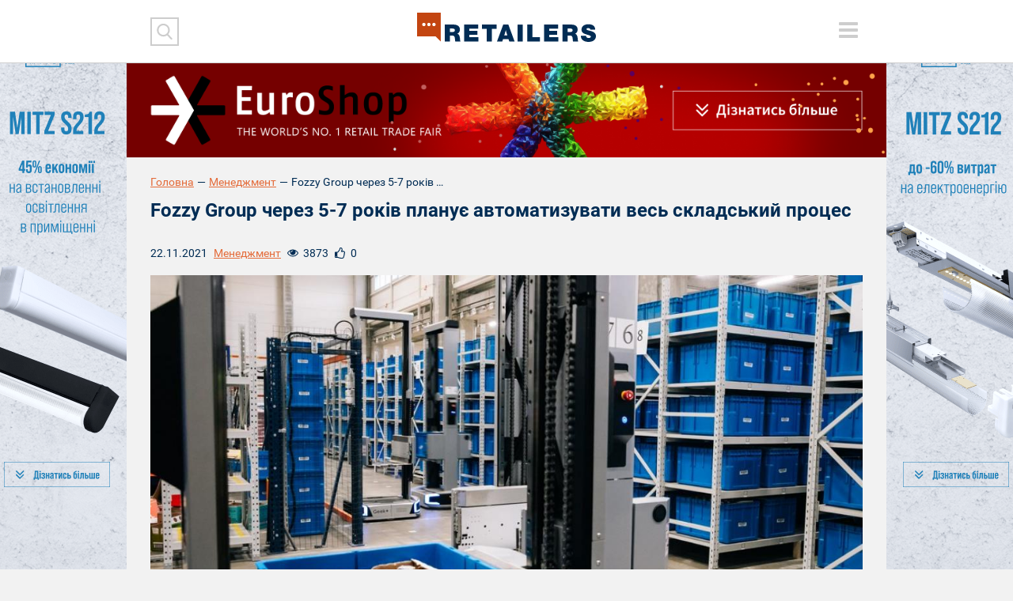

--- FILE ---
content_type: image/svg+xml
request_url: https://retailers.ua/assets/7df17302/img//logo.svg
body_size: 4759
content:
<?xml version="1.0" encoding="utf-8"?>
<!-- Generator: Adobe Illustrator 19.0.1, SVG Export Plug-In . SVG Version: 6.00 Build 0)  -->
<svg version="1.1" id="Layer_1" xmlns="http://www.w3.org/2000/svg" xmlns:xlink="http://www.w3.org/1999/xlink" x="0px" y="0px"
	 width="425.1967773px" height="69.5617981px" viewBox="0 0 425.1967773 69.5617981"
	 enable-background="new 0 0 425.1967773 69.5617981" xml:space="preserve">
<g>
	<polygon fill="#C34511" points="56.3164978,0 56.3164978,68.6591034 43.9750977,56.3166008 0,56.3166008 0,0 	"/>
	<g>
		<path fill="#FFFFFF" d="M36.1324997,28.1585007c0,2.2124996,1.7935982,4.0061989,4.0060997,4.0061989
			c2.2113991,0,4.0051003-1.7936993,4.0051003-4.0061989s-1.7937012-4.0062008-4.0051003-4.0062008
			C37.9260979,24.1522999,36.1324997,25.9459991,36.1324997,28.1585007"/>
		<path fill="#FFFFFF" d="M24.1156998,28.1585007c0,2.2124996,1.7936001,4.0061989,4.0060997,4.0061989
			c2.2113991,0,4.0051003-1.7936993,4.0051003-4.0061989s-1.7937012-4.0062008-4.0051003-4.0062008
			C25.9092999,24.1522999,24.1156998,25.9459991,24.1156998,28.1585007"/>
		<path fill="#FFFFFF" d="M12.1722994,28.1585007c0,2.2124996,1.7937002,4.0061989,4.0061998,4.0061989
			c2.2112999,0,4.0050011-1.7936993,4.0050011-4.0061989s-1.7937012-4.0062008-4.0050011-4.0062008
			C13.9659996,24.1522999,12.1722994,25.9459991,12.1722994,28.1585007"/>
	</g>
	<g>
		<path fill="#002C54" d="M87.4614944,28.3829002c6.2789078,0,14.3674011,2.5450993,14.3674011,11.8790016
			c0,4.3552971-2.319397,8.2015991-5.9394913,9.8416977c4.0725937,1.0186996,5.5437927,6.3916016,5.8826904,9.9553986
			l0.3962021,4.2425995c0.1131058,1.4139023,0.2262039,3.1676025,1.0182037,4.3552017H90.9684982
			c-0.5093002-1.1313019-0.6219025-2.5450974-0.7356033-3.7901001l-0.1693954-2.2625999
			c-0.3394012-4.6376991-1.074501-8.145298-6.8446045-8.145298h-5.2038956v14.197998H65.7969971V28.3829002H87.4614944z
			 M78.0149994,45.9747009h6.7876968c2.828804,0,5.0345001-1.0186996,5.0345001-4.1863022
			c0-2.7150993-1.9231949-4.0727005-5.713295-4.0727005h-6.108902V45.9747009z"/>
	</g>
	<g>
		<path fill="#002C54" d="M145.3815002,38.1683006h-21.2115021v5.0349998h19.2319946v9.332901h-19.2319946v5.8826981h21.7776031
			v10.2378998h-33.9387054V28.3829002h33.3726044V38.1683006z"/>
	</g>
	<g>
		<path fill="#002C54" d="M189.0482025,38.7344017h-11.312912v29.9223976h-12.3311005V38.7344017h-11.2559967V28.3829002h34.9000092
			V38.7344017z"/>
	</g>
	<g>
		<path fill="#002C54" d="M231.8661957,68.6567993h-12.5010071l-1.9794922-5.7126999h-12.9535065l-1.9794922,5.7126999h-12.5010986
			l14.8761902-40.2738991h12.2180023L231.8661957,68.6567993z M212.5205994,47.3885002
			c-0.8481903-2.7713013-0.9613037-3.4500999-1.5270081-6.108902c-0.6786957,2.7714005-0.9049988,3.676403-1.6968994,6.1652031
			c0,0-0.8486938,2.7724991-2.2062836,6.8451004h7.5801849C213.9349976,51.9700012,212.5205994,47.3885002,212.5205994,47.3885002z"
			/>
	</g>
	<g>
		<path fill="#002C54" d="M251.2096863,68.6567993h-12.3315887V28.3829002h12.3315887V68.6567993z"/>
	</g>
	<g>
		<path fill="#002C54" d="M292.1612854,68.6567993h-30.2622986V28.3829002h12.3879089v29.7533989h17.8743896V68.6567993z"/>
	</g>
	<g>
		<path fill="#002C54" d="M335.2044983,38.1683006h-21.2119141v5.0349998h19.2330017v9.332901h-19.2330017v5.8826981h21.7781067
			v10.2378998h-33.9386902V28.3829002h33.3724976V38.1683006z"/>
	</g>
	<g>
		<path fill="#002C54" d="M367.3883972,28.3829002c6.2789001,0,14.3668823,2.5450993,14.3668823,11.8790016
			c0,4.3552971-2.3188782,8.2015991-5.9389954,9.8416977c4.0726013,1.0186996,5.5437927,6.3916016,5.8827209,9.9553986
			l0.3961792,4.2425995c0.1126099,1.4139023,0.2263184,3.1676025,1.0176086,4.3552017h-12.2178955
			c-0.5088196-1.1313019-0.6213989-2.5450974-0.7351074-3.7901001l-0.1698914-2.2625999
			c-0.3388977-4.6376991-1.0740051-8.145298-6.8441162-8.145298h-5.2038879v14.197998H345.723877V28.3829002H367.3883972z
			 M357.9418945,45.9747009h6.7876892c2.8288269,0,5.0350952-1.0186996,5.0350952-4.1863022
			c0-2.7150993-1.9237976-4.0727005-5.7138977-4.0727005h-6.1088867V45.9747009z"/>
	</g>
	<g>
		<path fill="#002C54" d="M411.9601746,40.6007996c-0.0562744-2.4324989-1.9799805-3.8464012-5.147583-3.8464012
			c-2.6015015,0-4.0726929,0.9050026-4.0726929,2.488903c0,2.4888,6.9013977,3.4500999,8.5977783,3.9025993
			c6.7315063,1.7537994,13.8591003,4.3563004,13.8591003,12.7278976c0,8.3715019-6.8450928,13.6879997-17.5917969,13.6879997
			c-11.2565613,0-18.1568909-5.486496-18.2705688-14.4804993H401.72229
			c0.2261963,3.9027023,2.6588135,5.2040024,6.2789001,5.2040024c3.1102905,0,5.0339966-1.3013,5.0339966-3.3376007
			c0-0.6787987-0.2835999-1.1875992-0.7923889-1.6401024c-1.6401978-1.3575974-8.5979004-3.053997-11.3692017-4.0163994
			c-5.7702026-1.9788971-9.9554138-4.241497-9.9554138-11.1428986c0-7.5791016,6.5614929-12.6142006,16.2906189-12.6142006
			c10.2952881,0,16.2342834,4.7514992,16.3468933,13.0667H411.9601746z"/>
	</g>
</g>
</svg>


--- FILE ---
content_type: application/javascript
request_url: https://static-login.sendpulse.com/formstore/437f77325ea8029e4b8bad13545ee383b7902c2620b217c47093d125f5d041e6.js
body_size: 851
content:
_jsonp_437f77325ea8029e4b8bad13545ee383b7902c2620b217c47093d125f5d041e6({"status":200,"html":"<!-- SendPulse Subscription Form -->\n <style >.sp-force-hide { display: none;}.sp-form[sp-id=\"99846\"] { display: block; background: rgba(238, 238, 238, 1); padding: 15px; width: 100%; max-width: 100%; border-radius: 8px; border-color: #dddddd; border-style: solid; border-width: 1px; font-family: Arial, \"Helvetica Neue\", sans-serif; background-repeat: no-repeat; background-position: center; background-size: auto;}.sp-form[sp-id=\"99846\"] input[type=\"checkbox\"] { display: inline-block; opacity: 1; visibility: visible;}.sp-form[sp-id=\"99846\"] .sp-form-fields-wrapper { margin: 0 auto; width: 930px;}.sp-form[sp-id=\"99846\"] .sp-form-control { background: rgba(238, 238, 238, 1); border-color: #cccccc; border-style: solid; border-width: 1px; font-size: 15px; padding-left: 8.75px; padding-right: 8.75px; border-radius: 4px; height: 35px; width: 100%;}.sp-form[sp-id=\"99846\"] .sp-field label { color: #444444; font-size: 13px; font-style: normal; font-weight: bold;}.sp-form[sp-id=\"99846\"] .sp-button-messengers { border-radius: 4px;}.sp-form[sp-id=\"99846\"] .sp-button { border-radius: 4px; background-color: #0089bf; color: #ffffff; width: auto; font-weight: 700; font-style: normal; font-family: Arial, sans-serif;}.sp-form[sp-id=\"99846\"] .sp-button-container { text-align: left;}<\/style><div class=\"sp-form-outer sp-force-hide\"><div id=\"sp-form-99846\" sp-id=\"99846\" sp-hash=\"437f77325ea8029e4b8bad13545ee383b7902c2620b217c47093d125f5d041e6\" sp-lang=\"ru\" class=\"sp-form sp-form-regular sp-form-embed sp-form-horizontal sp-form-full-width\" sp-show-options=\"%7B%22satellite%22%3Afalse%2C%22maDomain%22%3A%22login.sendpulse.com%22%2C%22formsDomain%22%3A%22forms.sendpulse.com%22%2C%22condition%22%3A%22onEnter%22%2C%22scrollTo%22%3A25%2C%22delay%22%3A10%2C%22repeat%22%3A3%2C%22background%22%3A%22rgba(0%2C%200%2C%200%2C%200.5)%22%2C%22position%22%3A%22bottom-right%22%2C%22animation%22%3A%22%22%2C%22hideOnMobile%22%3Afalse%2C%22urlFilter%22%3Afalse%2C%22urlFilterConditions%22%3A%5B%7B%22force%22%3A%22hide%22%2C%22clause%22%3A%22contains%22%2C%22token%22%3A%22%22%7D%5D%7D\"><div class=\"sp-form-fields-wrapper show-grid\"><div class=\"sp-message\"><div><\/div><\/div><form novalidate=\"\" class=\"sp-element-container \"><div class=\"sp-field \" sp-id=\"sp-84e097d2-04fc-45a0-9472-ed35858aa0b6\"><div style=\"font-family: inherit; line-height: 1.2;\"><p>\u041f\u0456\u0434\u043f\u0438\u0448\u0456\u0442\u044c\u0441\u044f \u043d\u0430 \u0449\u043e\u0442\u0438\u0436\u043d\u0435\u0432\u0438\u0439 \u0434\u0430\u0439\u0434\u0436\u0435\u0441\u0442 \u043d\u043e\u0432\u0438\u043d \u0432\u0456\u0434 Retailers.ua<\/p><\/div><\/div><div class=\"sp-field \" sp-id=\"sp-95a0f541-ed90-4636-b5f2-d4c5027906ee\"><label class=\"sp-control-label\"><span >Email<\/span><strong >*<\/strong><\/label><input type=\"email\" sp-type=\"email\" name=\"sform[email]\" class=\"sp-form-control \" placeholder=\"username@gmail.com\" sp-tips=\"%7B%22required%22%3A%22%D0%9E%D0%B1%D1%8F%D0%B7%D0%B0%D1%82%D0%B5%D0%BB%D1%8C%D0%BD%D0%BE%D0%B5%20%D0%BF%D0%BE%D0%BB%D0%B5%22%2C%22wrong%22%3A%22%D0%9D%D0%B5%D0%B2%D0%B5%D1%80%D0%BD%D1%8B%D0%B9%20email-%D0%B0%D0%B4%D1%80%D0%B5%D1%81%22%7D\" autocomplete=\"on\" required=\"required\"><\/div><div class=\"sp-field sp-button-container \" sp-id=\"sp-658e5c25-3c1f-4e75-a63f-f3b523c43fa4\"><button id=\"sp-658e5c25-3c1f-4e75-a63f-f3b523c43fa4\" class=\"sp-button\">\u041f\u0456\u0434\u043f\u0438\u0441\u0430\u0442\u0438\u0441\u044f <\/button><\/div><\/form><div class=\"sp-link-wrapper sp-brandname__left \"><\/div><\/div><\/div><\/div><script type=\"text\/javascript\" async=\"async\" src=\"\/\/web.webformscr.com\/apps\/fc3\/build\/default-handler.js?1724834267561\"><\/script> \n<!-- \/SendPulse Subscription Form -->"})